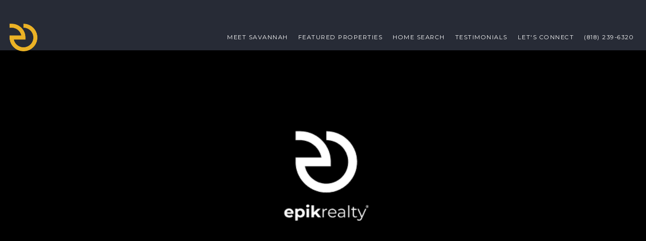

--- FILE ---
content_type: text/html; charset=utf-8
request_url: https://bss.luxurypresence.com/buttons/googleOneTap?companyId=b09bb0f5-310e-4bbd-8814-fd363faf4761&websiteId=4f34d0c9-86c2-4b6d-a91e-474c53b65f2e&pageId=9b90e8c7-2df2-465e-a898-2edd0855d432&sourceUrl=https%3A%2F%2Fsoldbysavannah.epikrealty.com%2Fproperties%2F1638-sunnydale-ave&pageMeta=%7B%22sourceResource%22%3A%22properties%22%2C%22pageElementId%22%3A%221fa1a703-ca05-49a0-a4b9-41f4fb6e7c17%22%2C%22pageQueryVariables%22%3A%7B%22property%22%3A%7B%22id%22%3A%221fa1a703-ca05-49a0-a4b9-41f4fb6e7c17%22%7D%2C%22properties%22%3A%7B%22relatedNeighborhoodPropertyId%22%3A%221fa1a703-ca05-49a0-a4b9-41f4fb6e7c17%22%2C%22sort%22%3A%22salesPrice%22%7D%2C%22neighborhood%22%3A%7B%7D%2C%22pressReleases%22%3A%7B%22propertyId%22%3A%221fa1a703-ca05-49a0-a4b9-41f4fb6e7c17%22%7D%7D%7D
body_size: 2897
content:
<style>
  html, body {margin: 0; padding: 0;}
</style>
<script src="https://accounts.google.com/gsi/client" async defer></script>
<script>
const parseURL = (url) => {
    const a = document.createElement('a');
    a.href = url;
    return a.origin;
}

const login = (token, provider, source)  => {
  const origin = (window.location != window.parent.location)
    ? parseURL(document.referrer)
    : window.location.origin;  
  const xhr = new XMLHttpRequest();
  xhr.responseType = 'json';
  xhr.onreadystatechange = function() {
    if (xhr.readyState === 4) {
      const response = xhr.response;
      const msg = {
        event: response.status,
        provider: provider,
        source: source,
        token: token
      }
      window.parent.postMessage(msg, origin);
    }
  }
  xhr.withCredentials = true;
  xhr.open('POST', `${origin}/api/v1/auth/login`, true);
  xhr.setRequestHeader("Content-Type", "application/json;charset=UTF-8");
  xhr.send(JSON.stringify({
    token,
    provider,
    source,
    websiteId: '4f34d0c9-86c2-4b6d-a91e-474c53b65f2e',
    companyId: 'b09bb0f5-310e-4bbd-8814-fd363faf4761',
    pageId: '9b90e8c7-2df2-465e-a898-2edd0855d432',
    sourceUrl: 'https://soldbysavannah.epikrealty.com/properties/1638-sunnydale-ave',
    pageMeta: '{"sourceResource":"properties","pageElementId":"1fa1a703-ca05-49a0-a4b9-41f4fb6e7c17","pageQueryVariables":{"property":{"id":"1fa1a703-ca05-49a0-a4b9-41f4fb6e7c17"},"properties":{"relatedNeighborhoodPropertyId":"1fa1a703-ca05-49a0-a4b9-41f4fb6e7c17","sort":"salesPrice"},"neighborhood":{},"pressReleases":{"propertyId":"1fa1a703-ca05-49a0-a4b9-41f4fb6e7c17"}}}',
    utm: '',
    referrer: ''
  }));
}

function getExpirationCookie(expiresInMiliseconds) {
  const tomorrow  = new Date(Date.now() + expiresInMiliseconds); // The Date object returns today's timestamp
  return `soldbysavannah.epikrealty.com-SID=true; expires=${tomorrow.toUTCString()}; path=/; Secure; SameSite=None`;
}

function handleCredentialResponse(response) {
  document.cookie = getExpirationCookie(24 * 60 * 60 * 1000); // 1 day
  login(response.credential, 'GOOGLE', 'GOOGLE_SIGN_ON');
}

function handleClose() {
  const msg = {
    event: 'cancel',
    provider: 'GOOGLE',
    source: 'GOOGLE_SIGN_ON'
  }
  const origin = (window.location != window.parent.location)
    ? parseURL(document.referrer)
    : window.location.origin;
  window.parent.postMessage(msg, origin);
  document.cookie = getExpirationCookie(2 * 60 * 60 * 1000); // 2 hours
}

</script>
<div id="g_id_onload"
  data-client_id="673515100752-7s6f6j0qab4skl22cjpp7eirb2rjmfcg.apps.googleusercontent.com"
  data-callback="handleCredentialResponse"
  data-intermediate_iframe_close_callback="handleClose"
  data-state_cookie_domain = "soldbysavannah.epikrealty.com"
  data-allowed_parent_origin="https://soldbysavannah.epikrealty.com"
  data-skip_prompt_cookie="soldbysavannah.epikrealty.com-SID"
  data-cancel_on_tap_outside="false"
></div>